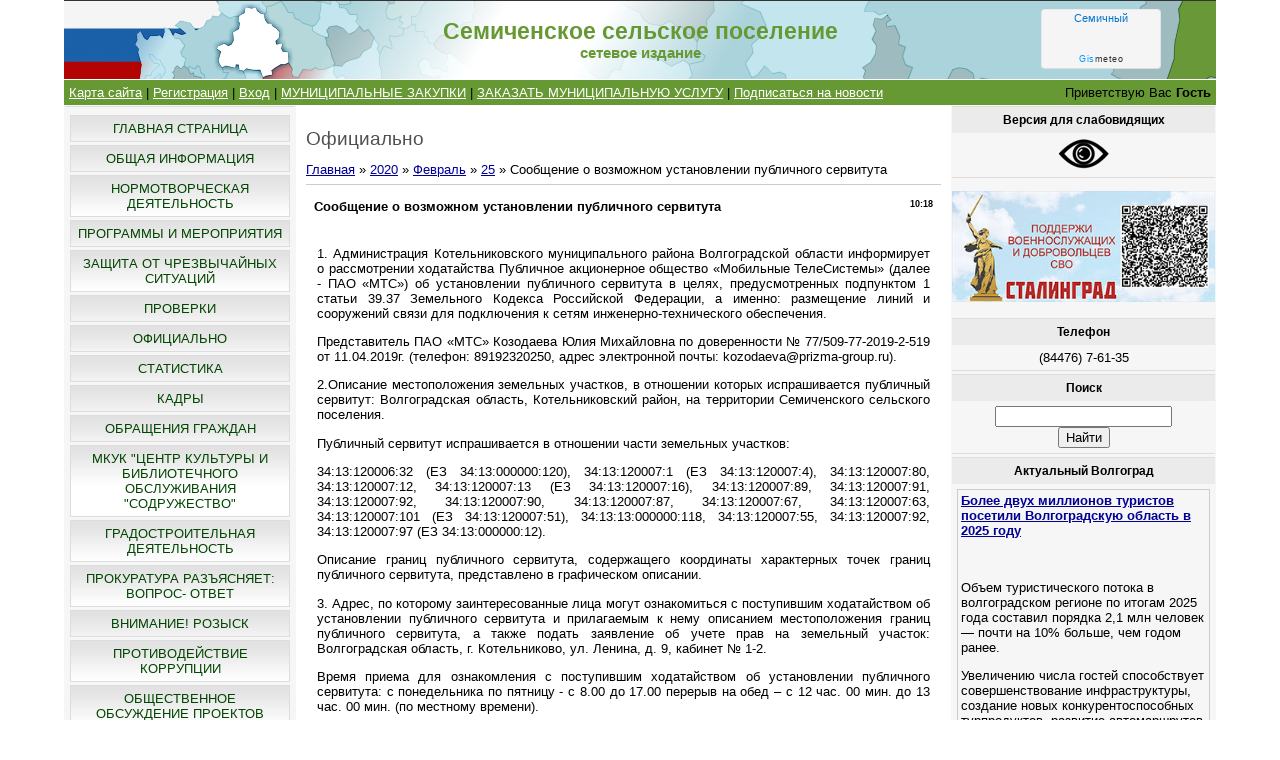

--- FILE ---
content_type: text/html; charset=UTF-8
request_url: https://semichenskoe-sp.ru/blog/soobshhenie_o_vozmozhnom_ustanovlenii_publichnogo_servituta/2020-02-25-135
body_size: 12353
content:
<!DOCTYPE html>
<html>
<head>
<meta http-equiv="content-type" content="text/html; charset=UTF-8">
<meta http-equiv="X-UA-Compatible" content="IE=edge" />
<title>Сообщение о возможном установлении публичного сервитута - 25 Февраля 2020 - Официально - Семиченское сельское поселение</title>

<link type="text/css" rel="StyleSheet" href="/_st/my.css" />
<meta name="viewport" content="width=device-width, initial-scale=1" />
<script src="https://lidrekon.ru/slep/js/jquery.js"></script>
<script src="https://lidrekon.ru/slep/js/uhpv-full.min.js"></script>

	<link rel="stylesheet" href="/.s/src/base.min.css?v=221108" />
	<link rel="stylesheet" href="/.s/src/layer7.min.css?v=221108" />

	<script src="/.s/src/jquery-3.6.0.min.js"></script>
	
	<script src="/.s/src/uwnd.min.js?v=221108"></script>
	<script src="//s727.ucoz.net/cgi/uutils.fcg?a=uSD&ca=2&ug=999&isp=1&r=0.376006073575304"></script>
	<link rel="stylesheet" href="/.s/src/ulightbox/ulightbox.min.css" />
	<link rel="stylesheet" href="/.s/src/social.css" />
	<script src="/.s/src/ulightbox/ulightbox.min.js"></script>
	<script>
/* --- UCOZ-JS-DATA --- */
window.uCoz = {"country":"US","layerType":7,"site":{"domain":"semichenskoe-sp.ru","host":"semichenskoe-sp.ucoz.com","id":"dsemichenskoe-sp"},"ssid":"475156476372225006700","language":"ru","sign":{"7287":"Перейти на страницу с фотографией.","7251":"Запрошенный контент не может быть загружен. Пожалуйста, попробуйте позже.","7252":"Предыдущий","7254":"Изменить размер","5255":"Помощник","7253":"Начать слайд-шоу","5458":"Следующий","3125":"Закрыть"},"uLightboxType":1,"module":"blog"};
/* --- UCOZ-JS-CODE --- */

		function eRateEntry(select, id, a = 65, mod = 'blog', mark = +select.value, path = '', ajax, soc) {
			if (mod == 'shop') { path = `/${ id }/edit`; ajax = 2; }
			( !!select ? confirm(select.selectedOptions[0].textContent.trim() + '?') : true )
			&& _uPostForm('', { type:'POST', url:'/' + mod + path, data:{ a, id, mark, mod, ajax, ...soc } });
		}
 function uSocialLogin(t) {
			var params = {"ok":{"height":390,"width":710},"facebook":{"height":520,"width":950},"google":{"width":700,"height":600},"vkontakte":{"width":790,"height":400},"yandex":{"width":870,"height":515}};
			var ref = escape(location.protocol + '//' + ('semichenskoe-sp.ru' || location.hostname) + location.pathname + ((location.hash ? ( location.search ? location.search + '&' : '?' ) + 'rnd=' + Date.now() + location.hash : ( location.search || '' ))));
			window.open('/'+t+'?ref='+ref,'conwin','width='+params[t].width+',height='+params[t].height+',status=1,resizable=1,left='+parseInt((screen.availWidth/2)-(params[t].width/2))+',top='+parseInt((screen.availHeight/2)-(params[t].height/2)-20)+'screenX='+parseInt((screen.availWidth/2)-(params[t].width/2))+',screenY='+parseInt((screen.availHeight/2)-(params[t].height/2)-20));
			return false;
		}
		function TelegramAuth(user){
			user['a'] = 9; user['m'] = 'telegram';
			_uPostForm('', {type: 'POST', url: '/index/sub', data: user});
		}
function loginPopupForm(params = {}) { new _uWnd('LF', ' ', -250, -100, { closeonesc:1, resize:1 }, { url:'/index/40' + (params.urlParams ? '?'+params.urlParams : '') }) }
/* --- UCOZ-JS-END --- */
</script>

	<style>.UhideBlock{display:none; }</style>
	<script type="text/javascript">new Image().src = "//counter.yadro.ru/hit;noadsru?r"+escape(document.referrer)+(screen&&";s"+screen.width+"*"+screen.height+"*"+(screen.colorDepth||screen.pixelDepth))+";u"+escape(document.URL)+";"+Date.now();</script>
</head>

<body>
<div id="utbr8214" rel="s727"></div>
<div id="contanier"><div id="contentBlock">
  <!--U1AHEADER1Z--><div id="logoBlock"><!-- <logo> -->
 <table cellspacing="0" cellpadding="0" style="padding:0px 0px 0px 0px;background: url(/headerr.png) no-repeat center;background-size:cover;" width="100%" height="79px" >
<tr>
 <td width="20%">&nbsp;</td>
<td width="60%">
<h1 style="font-size: 17pt; color:#669933; text-align:center;">
<strong>Семиченское сельское поселение</strong>
</h1>
<h1 style="font-size: 11pt; color:#669933; text-align:center;">
<strong>сетевое издание</strong>
</h1>
</td>
 
 <td width="20%"><div align="center"><!--noindex-->
 <!-- Gismeteo Informer (begin) -->
<div id="GMI_120x60-1_ru" class="gm-info">
 <div style="position:relative;width:120px;height:60px;border:solid 1px;background:#F5F5F5;border-color:#EAEAEA #E4E4E4 #DDDDDD #E6E6E6;border-radius:4px;-webkit-box-sizing:border-box;-moz-box-sizing:border-box;box-sizing:border-box;">
 <a rel="nofollow" style="font:11px/13px Arial,Verdana,sans-serif;text-align:center;text-overflow:ellipsis;text-decoration:none;display:block;overflow:hidden;margin:2px 3px;color:#0678CD;" href="https://gismeteo.ru/weather-semichny-135995/">Семичный</a>
 <a rel="nofollow" style="font:9px/11px Tahoma,Arial,sans-serif;letter-spacing:0.5px;text-align:center;text-decoration:none;position:absolute;bottom:3px;left:0;width:100%;color:#333;" href="https://gismeteo.ru"><span style="color:#0099FF;">Gis</span>meteo</a>
 </div>
</div>
<script type="text/javascript">
(function() {
 var
 d = this.document,
 o = this.navigator.userAgent.match(/MSIE (6|7|8)/) ? true : false,
 s = d.createElement('script');
 
 s.src = 'https://www.gismeteo.ru/informers/simple/install/';
 s.type = 'text/javascript';
 s[(o ? 'defer' : 'async')] = true;
 s[(o ? 'onreadystatechange' : 'onload')] = function() {
 try {new GmI({
 slug : '8ec1e091784b858db714d41ffbe1ee8f',
 type : '120x60-1',
 city : '135995',
 lang : 'ru'
 })} catch (e) {}
 }
 
 d.body.appendChild(s);
})();
</script>
<!-- Gismeteo Informer (finish) -->
 <!--/noindex--></div></td>
 
</tr></table>
 <!-- </logo> -->
</div>

<table width="100%" height="1px" cellpadding="0" cellspacing="0" style="padding:0px 0px 0px 0px:" ><tr><td>
</td></tr></table>

<div id="navBar">
 <div id="linkBar"><a href="/index/karta_sajta/0-18"><!--<s5176>-->Карта сайта<!--</s>--></a> | <a href="/register"><!--<s3089>-->Регистрация<!--</s>--></a>  | <a href="javascript:;" rel="nofollow" onclick="loginPopupForm(); return false;"><!--<s3087>-->Вход<!--</s>--></a>
 | <a href="/publ/municipalnyj_zakaz/2"><!--<s>-->МУНИЦИПАЛЬНЫЕ ЗАКУПКИ<!--</s>--></a> | <a href="/index/zakaz_municipalnoj_uslugi/0-16"><!--<s>-->ЗАКАЗАТЬ МУНИЦИПАЛЬНУЮ УСЛУГУ<!--</s>--></a> | <a href="https://semichenskoe-sp.ru/blog/rss/">Подписаться на новости</a></div>
 <div id="loginBar"><!--<s5212>-->Приветствую Вас<!--</s>--> <b>Гость</b></div>
 <div style="clear:both;"></div>
 </div><!--/U1AHEADER1Z-->

 <!-- <middle> -->
 <table class="bigTable">
 <tr>
 <td class="subColumn">
  <!-- <sblock_menu> -->

 <table class="boxTable"><tr><td class="boxContent"><!-- <bc> --><div id="uMenuDiv1" class="uMenuV" style="position:relative;"><ul class="uMenuRoot">
<li><div class="umn-tl"><div class="umn-tr"><div class="umn-tc"></div></div></div><div class="umn-ml"><div class="umn-mr"><div class="umn-mc"><div class="uMenuItem"><a href="/"><span>Главная страница</span></a></div></div></div></div><div class="umn-bl"><div class="umn-br"><div class="umn-bc"><div class="umn-footer"></div></div></div></div></li>
<li><div class="umn-tl"><div class="umn-tr"><div class="umn-tc"></div></div></div><div class="umn-ml"><div class="umn-mr"><div class="umn-mc"><div class="uMenuItem"><a href="/load/obshhaja_informacija/7"><span>Общая информация</span></a></div></div></div></div><div class="umn-bl"><div class="umn-br"><div class="umn-bc"><div class="umn-footer"></div></div></div></div></li>
<li><div class="umn-tl"><div class="umn-tr"><div class="umn-tc"></div></div></div><div class="umn-ml"><div class="umn-mr"><div class="umn-mc"><div class="uMenuItem"><a href="/publ"><span>Нормотворческая деятельность</span></a></div></div></div></div><div class="umn-bl"><div class="umn-br"><div class="umn-bc"><div class="umn-footer"></div></div></div></div></li>
<li><div class="umn-tl"><div class="umn-tr"><div class="umn-tc"></div></div></div><div class="umn-ml"><div class="umn-mr"><div class="umn-mc"><div class="uMenuItem"><a href="/load/meroprijatija/17"><span>Программы и Мероприятия</span></a></div></div></div></div><div class="umn-bl"><div class="umn-br"><div class="umn-bc"><div class="umn-footer"></div></div></div></div></li>
<li><div class="umn-tl"><div class="umn-tr"><div class="umn-tc"></div></div></div><div class="umn-ml"><div class="umn-mr"><div class="umn-mc"><div class="uMenuItem"><a href="/load/zashhita_ot_chrezvychajnykh_situacij/4"><span>Защита от Чрезвычайных Ситуаций</span></a></div></div></div></div><div class="umn-bl"><div class="umn-br"><div class="umn-bc"><div class="umn-footer"></div></div></div></div></li>
<li><div class="umn-tl"><div class="umn-tr"><div class="umn-tc"></div></div></div><div class="umn-ml"><div class="umn-mr"><div class="umn-mc"><div class="uMenuItem"><a href="/load/proverki/1"><span>Проверки</span></a></div></div></div></div><div class="umn-bl"><div class="umn-br"><div class="umn-bc"><div class="umn-footer"></div></div></div></div></li>
<li><div class="umn-tl"><div class="umn-tr"><div class="umn-tc"></div></div></div><div class="umn-ml"><div class="umn-mr"><div class="umn-mc"><div class="uMenuItem"><a href="/blog"><span>Официально</span></a></div></div></div></div><div class="umn-bl"><div class="umn-br"><div class="umn-bc"><div class="umn-footer"></div></div></div></div></li>
<li><div class="umn-tl"><div class="umn-tr"><div class="umn-tc"></div></div></div><div class="umn-ml"><div class="umn-mr"><div class="umn-mc"><div class="uMenuItem"><a href="/load/statistika/11"><span>Статистика</span></a></div></div></div></div><div class="umn-bl"><div class="umn-br"><div class="umn-bc"><div class="umn-footer"></div></div></div></div></li>
<li><div class="umn-tl"><div class="umn-tr"><div class="umn-tc"></div></div></div><div class="umn-ml"><div class="umn-mr"><div class="umn-mc"><div class="uMenuItem"><a href="/load/kadry/25"><span>Кадры</span></a></div></div></div></div><div class="umn-bl"><div class="umn-br"><div class="umn-bc"><div class="umn-footer"></div></div></div></div></li>
<li><div class="umn-tl"><div class="umn-tr"><div class="umn-tc"></div></div></div><div class="umn-ml"><div class="umn-mr"><div class="umn-mc"><div class="uMenuItem"><a href="/index/obrashhenija_grazhdan/0-9"><span>Обращения граждан</span></a></div></div></div></div><div class="umn-bl"><div class="umn-br"><div class="umn-bc"><div class="umn-footer"></div></div></div></div></li>
<li><div class="umn-tl"><div class="umn-tr"><div class="umn-tc"></div></div></div><div class="umn-ml"><div class="umn-mr"><div class="umn-mc"><div class="uMenuItem"><a href="/load/mkuk_quot_ck_i_bo_quot_sodruzhestvo_quot/14"><span>МКУК "Центр культуры и библиотечного обслуживания "Содружество"</span></a></div></div></div></div><div class="umn-bl"><div class="umn-br"><div class="umn-bc"><div class="umn-footer"></div></div></div></div></li>
<li><div class="umn-tl"><div class="umn-tr"><div class="umn-tc"></div></div></div><div class="umn-ml"><div class="umn-mr"><div class="umn-mc"><div class="uMenuItem"><a href="/load/zemlepolzovanie/20"><span>Градостроительная деятельность</span></a></div></div></div></div><div class="umn-bl"><div class="umn-br"><div class="umn-bc"><div class="umn-footer"></div></div></div></div></li>
<li><div class="umn-tl"><div class="umn-tr"><div class="umn-tc"></div></div></div><div class="umn-ml"><div class="umn-mr"><div class="umn-mc"><div class="uMenuItem"><a href="/load/prokuratura_razjasnjaet_vopros_otvet/22"><span>Прокуратура разъясняет: вопрос- ответ</span></a></div></div></div></div><div class="umn-bl"><div class="umn-br"><div class="umn-bc"><div class="umn-footer"></div></div></div></div></li>
<li><div class="umn-tl"><div class="umn-tr"><div class="umn-tc"></div></div></div><div class="umn-ml"><div class="umn-mr"><div class="umn-mc"><div class="uMenuItem"><a href="/load/vnimanie_rozysk/23"><span>Внимание! Розыск</span></a></div></div></div></div><div class="umn-bl"><div class="umn-br"><div class="umn-bc"><div class="umn-footer"></div></div></div></div></li>
<li><div class="umn-tl"><div class="umn-tr"><div class="umn-tc"></div></div></div><div class="umn-ml"><div class="umn-mr"><div class="umn-mc"><div class="uMenuItem"><a href="/load/protivodejstvie_korrupcii/29"><span>Противодействие коррупции</span></a></div></div></div></div><div class="umn-bl"><div class="umn-br"><div class="umn-bc"><div class="umn-footer"></div></div></div></div></li>
<li><div class="umn-tl"><div class="umn-tr"><div class="umn-tc"></div></div></div><div class="umn-ml"><div class="umn-mr"><div class="umn-mc"><div class="uMenuItem"><a href="/publ/proekty_npa/obshhestvennoe-obsuzhdenie-proektov-dokumentov/14"><span>Общественное обсуждение проектов документов</span></a></div></div></div></div><div class="umn-bl"><div class="umn-br"><div class="umn-bc"><div class="umn-footer"></div></div></div></div></li>
<li><div class="umn-tl"><div class="umn-tr"><div class="umn-tc"></div></div></div><div class="umn-ml"><div class="umn-mr"><div class="umn-mc"><div class="uMenuItem"><a href="/load/predprinimatelstvo/48"><span>Малое и среднее предпринимательство</span></a></div></div></div></div><div class="umn-bl"><div class="umn-br"><div class="umn-bc"><div class="umn-footer"></div></div></div></div></li>
<li><div class="umn-tl"><div class="umn-tr"><div class="umn-tc"></div></div></div><div class="umn-ml"><div class="umn-mr"><div class="umn-mc"><div class="uMenuItem"><a href="/load/gosudarstvennaja_nacionalnaja_politika/61"><span>Государственная национальная политика</span></a></div></div></div></div><div class="umn-bl"><div class="umn-br"><div class="umn-bc"><div class="umn-footer"></div></div></div></div></li>
<li><div class="umn-tl"><div class="umn-tr"><div class="umn-tc"></div></div></div><div class="umn-ml"><div class="umn-mr"><div class="umn-mc"><div class="uMenuItem"><a href="/load/tko/63"><span>Твердые коммунальные отходы</span></a></div></div></div></div><div class="umn-bl"><div class="umn-br"><div class="umn-bc"><div class="umn-footer"></div></div></div></div></li>
<li><div class="umn-tl"><div class="umn-tr"><div class="umn-tc"></div></div></div><div class="umn-ml"><div class="umn-mr"><div class="umn-mc"><div class="uMenuItem"><a href="/load/istorija_poselenija/65"><span>История поселения</span></a></div></div></div></div><div class="umn-bl"><div class="umn-br"><div class="umn-bc"><div class="umn-footer"></div></div></div></div></li>
<li><div class="umn-tl"><div class="umn-tr"><div class="umn-tc"></div></div></div><div class="umn-ml"><div class="umn-mr"><div class="umn-mc"><div class="uMenuItem"><a href="/index/municipalnyj-kontrol/0-19"><span>Муниципальный контроль</span></a></div></div></div></div><div class="umn-bl"><div class="umn-br"><div class="umn-bc"><div class="umn-footer"></div></div></div></div></li>
<li><div class="umn-tl"><div class="umn-tr"><div class="umn-tc"></div></div></div><div class="umn-ml"><div class="umn-mr"><div class="umn-mc"><div class="uMenuItem"><a href="/index/karta-sajta/0-18"><span>КАРТА САЙТА</span></a></div></div></div></div><div class="umn-bl"><div class="umn-br"><div class="umn-bc"><div class="umn-footer"></div></div></div></div></li></ul></div><script>$(function(){_uBuildMenu('#uMenuDiv1',0,document.location.href+'/','uMenuItemA','uMenuArrow',2500);})</script><!-- </bc> --></td></tr></table>
  
<!-- </sblock_menu> -->
<!--U1CLEFTER1Z--><!-- <block1> -->

<!-- </block1> -->

<!-- <block3.1> -->
<table class="boxTable"><tr><th><h2><!-- <bt> --><!--<s5204>-->ФОТО<!--</s>--><!-- </bt> --></h2></th></tr><tr><td class="boxContent"><!-- <bc> --><!--<s1546>-->
<center><div align="center"><a href="https://semichenskoe-sp.ru/photo/meroprijatija/quot_venok_druzhby_quot/img_3065/4-0-20"><img style="margin:0;padding:0;border:0;" src="//semichenskoe-sp.ru/_ph/4/1/35640961.jpg" /></a></div><div align="center" style="padding-top:3px;font:7pt">[<a href="https://semichenskoe-sp.ru/photo/meroprijatija/quot_venok_druzhby_quot/4">"Венок дружбы"</a>]</div>
</center>
<!--</s>--><!-- </bc> --></td></tr></table>
<!-- </block3.1> -->

<!-- <block3.2> -->
<table class="boxTable"><tr><th><h2><!-- <bt> --><!--<s5204>-->ВИДЕО<!--</s>--><!-- </bt> --></h2></th></tr><tr><td class="boxContent"><!-- <bc> --><!--<s1546>-->
<center><link type="text/css" rel="StyleSheet" href="/.s/src/video.css" /><div class="uv-wrapper"> <div class="uv-video-preview" style="width:210px;height:160px; 		background-image:url('https://i.ytimg.com/vi/usAV2qx-KOY/hqdefault.jpg')">  <a href="/video/vip/1/myvideo/vosprepjatstvovanie_zakonnoj_predprinimatelskoj_dejatelnosti" class="uv-video-preview-link"></a>   </div> <div class="uv-video-description" style="max-width:210px"> <h3 class="uv-video-title"> <a href="/video/vip/1/myvideo/vosprepjatstvovanie_zakonnoj_predprinimatelskoj_dejatelnosti">Воспрепятствование законной предпринимательской деятельности</a> </h3> <ul class="uv-video-details"> <li class="uv-video-views"> <span class="uv-video-label"> Просмотры:  </span>  </li> <li class="uv-video-comm"> <span class="uv-video-label"> Всего комментариев:  </span> 0 </li> <li class="uv-video-rate"> <span class="uv-video-label"> Рейтинг:  </span> 0.0 </li> </ul> </div> </div>
</center>
<!--</s>--><!-- </bc> --></td></tr></table>
<!-- </block3.2> -->

<!-- <block9.1> -->
<table class="boxTable"><tr><th><h2><!-- <bt> --><!--<s5207>-->Ссылки<!--</s>--><!-- </bt> --></h2></th></tr><tr><td class="boxContent"><!-- <bc> -->

<br />

<p align="center"><!--noindex--><a href="https://34.gorodsreda.ru/?utm_source=cur34" target="_blank" rel="noopener nofollow"><img src="/img/blagoustrojstvo.jpg" border="0" alt="Делаем город КОМФОРТНЕЕ" title="Делаем город КОМФОРТНЕЕ" width="200"></a><!--/noindex--></p>
<hr />

<p align="center"><a href="/Oficialno/2023/reestr.html" target="_blank">Реестр объектов контроля Семиченского сельского поселения</a></p>
<hr />

<p align="center"><!--noindex--><a href="https://мсп.рф/services/real-estate/" target="_blank" rel="noopener nofollow"><img src="/img/banner.png" border="0" alt="МСП.РФ - Имущество для бизнеса" title="МСП.РФ - Имущество для бизнеса" width="200"></a><!--/noindex--></p>
<hr />

<p align="center"><!--noindex--><a href="https://knd.gosuslugi.ru" target="_blank" rel="noopener nofollow"><img src="/img/Banner_dosudeb_283.jpg" border="0" alt="Жалоба на решение контрольного (надзорного) органа ведомств РФ. Подать жалобу физическому, юридическому лицу и ИП во всех регионах России" title="Жалоба на решение контрольного (надзорного) органа ведомств РФ. Подать жалобу физическому, юридическому лицу и ИП во всех регионах России" width="200"></a><!--/noindex--></p>
<hr />

<p align="center"><!--noindex--><a href="https://www.strana2020.ru" target="_blank" rel="nofollow"><img src="/img/perepis_banner.jpg" border="0" alt="Всероссийская перепись населения" title="Всероссийская перепись населения" width="200"></a><!--/noindex--></p>
<hr />
<p align="center"><!--noindex--><a href="https://rssm.volgau.com" target="_blank" rel="nofollow"><img src="/img/proselo.png" border="0" alt="Молодежный информационно-консультационный портал Волгоградской области #PROСЕЛО" title="Молодежный информационно-консультационный портал Волгоградской области #PROСЕЛО" width="200"></a><!--/noindex--></p>
<hr />
<p align="center"><!--noindex--><a href="http://pravo.gov.ru" target="_blank" rel="nofollow"><img src="http://pravo.gov.ru/static/banners/3.png" border="0" alt="Официальный интернет-портал правовой информации" title="Официальный интернет-портал правовой информации" width="200"></a><!--/noindex--></p>
<hr />
<p align="center"><!--noindex--><a href="https://www.gosuslugi.ru" target="_blank" rel="nofollow"><img alt="Единый портал государственных и муниципальных услуг (ЕПГУ) — портал Госуслуг" title="Единый портал государственных и муниципальных услуг (ЕПГУ) — портал Госуслуг" src="/img/epgu.png" border="0" width="200"></a><!--/noindex--></p>
<hr />
<p align="center"><!--noindex--><a href="https://sfr.gov.ru/branches/volgograd/" target="_blank" rel="noopener nofollow"><img src="/img/sfr.png" border="0" alt="Социальный фонд России: Отделение по Волгоградской области" title="Социальный фонд России: Отделение по Волгоградской области" width="200"></a><!--/noindex--></p>
<hr />
<p align="center"><!--noindex--><a href="http://www.mnr.gov.ru/open_ministry/hotline/" target="_blank" rel="nofollow"><img src="/img/tko.png" border="0" alt="Горячая линия для населения по вопросам реализации реформы ТКО" title="Горячая линия для населения по вопросам реализации реформы ТКО" width="200"></a><!--/noindex--></p>


<hr />
<p align="center"><!--noindex--><a href="https://vomac.volgograd.ru/" target="_blank" rel="nofollow"><img src="/img/ck.png" border="0" alt="Центр компетенций АПК Волгоградской области" title="Центр компетенций АПК Волгоградской области" width="200"></a><!--/noindex--></p>
 
<hr />
<p align="center"><!--noindex--><a href="https://corpmsp.ru/" target="_blank" rel="nofollow"><img src="/img/banner_korp.msp.jpg" border="0" alt=" Акционерное общество «Федеральная корпорация по развитию малого и среднего предпринимательства» (Корпорация МСП)" title=" Акционерное общество «Федеральная корпорация по развитию малого и среднего предпринимательства» (Корпорация МСП)" width="200"></a><!--/noindex--></p>

<hr />
<p align="center"><!--noindex--><a href="https://smbn.ru/msp.htm" target="_blank" rel="nofollow"><img src="/img/portal-bisnes-navigator-msp.jpg" border="0" alt="ПОРТАЛ БИЗНЕС-НАВИГАТОРА МСП - ОФИЦИАЛЬНЫЙ БЕСПЛАТНЫЙ РЕСУРС ДЛЯ РАЗВИТИЯ МАЛОГО И СРЕДНЕГО БИЗНЕСА" title="ПОРТАЛ БИЗНЕС-НАВИГАТОРА МСП - ОФИЦИАЛЬНЫЙ БЕСПЛАТНЫЙ РЕСУРС ДЛЯ РАЗВИТИЯ МАЛОГО И СРЕДНЕГО БИЗНЕСА" width="200"></a><!--/noindex--></p>



<!-- </bc> --></td></tr></table>
<!-- </block9.1> -->

<!-- <block2> -->

<!-- </block2> -->

<!-- <block3> -->

<table class="boxTable"><tr><th><h2><!-- <bt> --><!--<s5207>-->Наш опрос<!--</s>--><!-- </bt> --></h2></th></tr><tr><td class="boxContent"><!-- <bc> --><script>function pollnow529(){document.getElementById('PlBtn529').disabled=true;_uPostForm('pollform529',{url:'/poll/',type:'POST'});}function polll529(id,i){_uPostForm('',{url:'/poll/'+id+'-1-'+i+'-529',type:'GET'});}</script><div id="pollBlock529"><form id="pollform529" onsubmit="pollnow529();return false;">
			<div class="pollBlock">
				<div class="pollQue"><b>Поддерживаете ли Вы идею укрупнения сельских поселений?</b></div>
				<div class="pollAns"><div class="answer"><input id="a5291" type="radio" name="answer" value="1" style="vertical-align:middle;" /> <label style="vertical-align:middle;display:inline;" for="a5291">Да</label></div>
<div class="answer"><input id="a5292" type="radio" name="answer" value="2" style="vertical-align:middle;" /> <label style="vertical-align:middle;display:inline;" for="a5292">Нет</label></div>
<div class="answer"><input id="a5293" type="radio" name="answer" value="3" style="vertical-align:middle;" /> <label style="vertical-align:middle;display:inline;" for="a5293">Все равно</label></div>

					<div id="pollSbm529" class="pollButton"><input class="pollBut" id="PlBtn529" type="submit" value="Ответить" /></div>
					<input type="hidden" name="ssid" value="475156476372225006700" />
					<input type="hidden" name="id"   value="3" />
					<input type="hidden" name="a"    value="1" />
					<input type="hidden" name="ajax" value="529" /></div>
				<div class="pollLnk"> <a href="javascript:;" rel="nofollow" onclick="new _uWnd('PollR','Результаты опроса',660,200,{closeonesc:1,maxh:400},{url:'/poll/3'});return false;">Результаты</a> | <a href="javascript:;" rel="nofollow" onclick="new _uWnd('PollA','Архив опросов',660,250,{closeonesc:1,maxh:400,max:1,min:1},{url:'/poll/0-2'});return false;">Архив опросов</a> </div>
				<div class="pollTot">Всего ответов: <b>75</b></div>
			</div></form></div><!-- </bc> --></td></tr></table>

<!-- </block3> -->

<!-- <block4> -->

<table class="boxTable"><tr><th><h2><!-- <bt> --><!--<s5195>-->Статистика<!--</s>--><!-- </bt> --></h2></th></tr><tr><td class="boxContent"><div align="center"><!-- <bc> --><hr /><div class="tOnline" id="onl1">Онлайн всего: <b>7</b></div> <div class="gOnline" id="onl2">Гостей: <b>7</b></div> <div class="uOnline" id="onl3">Пользователей: <b>0</b></div><!-- </bc> --></div></td></tr></table>

<!-- </block4> -->

<!-- <block5> -->
<table class="boxTable"><tr><th><h2><!-- <bt> --><!--<s5207>-->Спутник/Аналитика<!--</s>--><!-- </bt> --></h2></th></tr><tr><td class="boxContent"><!-- <bc> -->

<p align="center"><span id="sputnik-informer"></span></p>

<!-- </bc> --></td></tr></table>
<!-- </block5> -->

<!-- <block5.1> -->

<!-- </block5.1> --> <!--/U1CLEFTER1Z-->
 </td>
 <td class="centerColumn">
 <div id="textBlock">
 <h1>Официально</h1>
 <!-- <body> --><a href="/blog/"><!--<s5176>-->Главная<!--</s>--></a> &raquo; <a class="dateBar breadcrumb-item" href="/blog/2020-00">2020</a> <span class="breadcrumb-sep">&raquo;</span> <a class="dateBar breadcrumb-item" href="/blog/2020-02">Февраль</a> <span class="breadcrumb-sep">&raquo;</span> <a class="dateBar breadcrumb-item" href="/blog/2020-02-25">25</a> &raquo; Сообщение о возможном установлении публичного сервитута
<hr />

<table border="0" width="100%" cellspacing="1" cellpadding="2" class="eBlock">
<tr><td width="90%"><div class="eTitle"><div style="float:right;font-size:9px;">10:18 </div>Сообщение о возможном установлении публичного сервитута</div></td></tr>
<tr><td class="eMessage"><p>1. Администрация Котельниковского муниципального района Волгоградской области информирует о рассмотрении ходатайства Публичное акционерное общество &laquo;Мобильные ТелеСистемы&raquo; (далее - ПАО &laquo;МТС&raquo;) об установлении публичного сервитута в целях, предусмотренных подпунктом 1 статьи 39.37 Земельного Кодекса Российской Федерации, а именно: размещение линий и сооружений связи для подключения к сетям инженерно-технического обеспечения.</p>

<p>Представитель ПАО &laquo;МТС&raquo; Козодаева Юлия Михайловна по доверенности № 77/509-77-2019-2-519 от 11.04.2019г. (телефон: 89192320250, адрес электронной почты: kozodaeva@prizma-group.ru).</p>

<p>2.Описание местоположения земельных участков, в отношении которых испрашивается публичный сервитут: Волгоградская область, Котельниковский район, на территории Семиченского сельского поселения.</p>

<p>Публичный сервитут испрашивается в отношении части земельных участков:</p>

<p>34:13:120006:32 (ЕЗ 34:13:000000:120), 34:13:120007:1 (ЕЗ 34:13:120007:4), 34:13:120007:80, 34:13:120007:12, 34:13:120007:13 (ЕЗ 34:13:120007:16), 34:13:120007:89, 34:13:120007:91, 34:13:120007:92, 34:13:120007:90, 34:13:120007:87, 34:13:120007:67, 34:13:120007:63, 34:13:120007:101 (ЕЗ 34:13:120007:51), 34:13:13:000000:118, 34:13:120007:55, 34:13:120007:92, 34:13:120007:97 (ЕЗ 34:13:000000:12).</p>

<p>Описание границ публичного сервитута, содержащего координаты характерных точек границ публичного сервитута, представлено в графическом описании.</p>

<p>3. Адрес, по которому заинтересованные лица могут ознакомиться с поступившим ходатайством об установлении публичного сервитута и прилагаемым к нему описанием местоположения границ публичного сервитута, а также подать заявление об учете прав на земельный участок: Волгоградская область, г. Котельниково, ул. Ленина, д. 9, кабинет № 1-2.</p>

<p>Время приема для ознакомления с поступившим ходатайством об установлении публичного сервитута: c понедельника по пятницу - с 8.00 до 17.00 перерыв на обед &ndash; с 12 час. 00 мин. до 13 час. 00 мин. (по местному времени).</p>

<p>Срок подачи заявлений об учете прав на земельные участки - в течение тридцати дней со дня опубликования сообщения о поступившем ходатайстве об установлении публичного сервитута.</p>

<p>4. Данное сообщение о поступившем ходатайстве об установлении публичного сервитута размещено на официальном сайте администрации Котельниковского муниципального района Волгоградской области в информационно-телекоммуникационной сети &laquo;Интернет&raquo; (<a href="http://www.kotelnikovo-region.ru/">http://www.kotelnikovo-region.ru</a>), на официальном сайте Семиченского сельского поселения Котельниковского муниципального района Волгоградской области (<a href="http://semichenskoe-sp.ru/">http://semichenskoe-sp.ru/</a>), в газете &laquo;Искра&raquo;, на информационном щите администрации Семиченского сельского поселения.</p> </td></tr>
<tr><td class="eDetails">
<div style="float:right">
		<style type="text/css">
			.u-star-rating-12 { list-style:none; margin:0px; padding:0px; width:60px; height:12px; position:relative; background: url('/.s/img/stars/3/12.png') top left repeat-x }
			.u-star-rating-12 li{ padding:0px; margin:0px; float:left }
			.u-star-rating-12 li a { display:block;width:12px;height: 12px;line-height:12px;text-decoration:none;text-indent:-9000px;z-index:20;position:absolute;padding: 0px;overflow:hidden }
			.u-star-rating-12 li a:hover { background: url('/.s/img/stars/3/12.png') left center;z-index:2;left:0px;border:none }
			.u-star-rating-12 a.u-one-star { left:0px }
			.u-star-rating-12 a.u-one-star:hover { width:12px }
			.u-star-rating-12 a.u-two-stars { left:12px }
			.u-star-rating-12 a.u-two-stars:hover { width:24px }
			.u-star-rating-12 a.u-three-stars { left:24px }
			.u-star-rating-12 a.u-three-stars:hover { width:36px }
			.u-star-rating-12 a.u-four-stars { left:36px }
			.u-star-rating-12 a.u-four-stars:hover { width:48px }
			.u-star-rating-12 a.u-five-stars { left:48px }
			.u-star-rating-12 a.u-five-stars:hover { width:60px }
			.u-star-rating-12 li.u-current-rating { top:0 !important; left:0 !important;margin:0 !important;padding:0 !important;outline:none;background: url('/.s/img/stars/3/12.png') left bottom;position: absolute;height:12px !important;line-height:12px !important;display:block;text-indent:-9000px;z-index:1 }
		</style><script>
			var usrarids = {};
			function ustarrating(id, mark) {
				if (!usrarids[id]) {
					usrarids[id] = 1;
					$(".u-star-li-"+id).hide();
					_uPostForm('', { type:'POST', url:`/blog`, data:{ a:65, id, mark, mod:'blog', ajax:'2' } })
				}
			}
		</script><ul id="uStarRating135" class="uStarRating135 u-star-rating-12" title="Рейтинг: 0.0/0">
			<li id="uCurStarRating135" class="u-current-rating uCurStarRating135" style="width:0%;"></li><li class="u-star-li-135"><a href="javascript:;" onclick="ustarrating('135', 1)" class="u-one-star">1</a></li>
				<li class="u-star-li-135"><a href="javascript:;" onclick="ustarrating('135', 2)" class="u-two-stars">2</a></li>
				<li class="u-star-li-135"><a href="javascript:;" onclick="ustarrating('135', 3)" class="u-three-stars">3</a></li>
				<li class="u-star-li-135"><a href="javascript:;" onclick="ustarrating('135', 4)" class="u-four-stars">4</a></li>
				<li class="u-star-li-135"><a href="javascript:;" onclick="ustarrating('135', 5)" class="u-five-stars">5</a></li></ul></div>

<!--<s3177>-->Просмотров<!--</s>-->: 775 |
<!--<s3178>-->Добавил<!--</s>-->: <a href="javascript:;" rel="nofollow" onclick="window.open('/index/8-3', 'up3', 'scrollbars=1,top=0,left=0,resizable=1,width=700,height=375'); return false;">admin</a>

| <!--<s3119>-->Рейтинг<!--</s>-->: <span id="entRating135">0.0</span>/<span id="entRated135">0</span></td></tr>
</table>

<!--         <script type="text/javascript">
       (function(d, t, p) {
           var j = d.createElement(t); j.async = true; j.type = "text/javascript";
           j.src = ("https:" == p ? "https:" : "http:") + "//stat.sputnik.ru/cnt.js";
           var s = d.getElementsByTagName(t)[0]; s.parentNode.insertBefore(j, s);
       })(document, "script", document.location.protocol);
    </script>
</body> -->
 </div>
 </td>
 
 <td class="subColumn">
<!--U1DRIGHTER1Z--><!-- <block62> -->
<table class="boxTable"><tr><th><h2><!-- <bt> --><!--<s5441>-->Версия для слабовидящих<!--</s>--><!-- </bt> --></h2></th></tr><tr><td class="boxContent"><!-- <bc> --><div align="center"><img id="specialButton" style="cursor:pointer;" src="https://lidrekon.ru/images/special.png" alt="ВЕРСИЯ ДЛЯ СЛАБОВИДЯЩИХ" title="ВЕРСИЯ ДЛЯ СЛАБОВИДЯЩИХ" /></div><!-- </bc> --></td></tr></table>
<!-- </block62> -->

<p align="center"><!--noindex--><a href="https://www.volgograd.ru/news/426303/" target="_blank" rel="nofollow"><img alt="Волгоградский Фонд поддержки военнослужащих и добровольцев СВО" title="Волгоградский Фонд поддержки военнослужащих и добровольцев СВО" src="/img/SVO.jpg" border="0" width="100%"></a><!--/noindex--></p> 
 

<!-- <block61> -->
<table class="boxTable"><tr><th><h2><!-- <bt> --><!--<s5441>-->Телефон<!--</s>--><!-- </bt> --></h2></th></tr><tr><td class="boxContent"><!-- <bc> --><div align="center">(84476) 7-61-35</div><!-- </bc> --></td></tr></table>
<!-- </block61> -->

<!-- <block6> -->

<!-- </block6> -->

<!-- <block7> -->

<!-- </block7> -->

<!-- <block8> -->

<table class="boxTable"><tr><th><h2><!-- <bt> --><!--<s3163>-->Поиск<!--</s>--><!-- </bt> --></h2></th></tr><tr><td class="boxContent"><div align="center"><!-- <bc> -->
		<div class="searchForm">
			<form onsubmit="this.sfSbm.disabled=true" method="get" style="margin:0" action="/search/">
				<div align="center" class="schQuery">
					<input type="text" name="q" maxlength="30" size="20" class="queryField" />
				</div>
				<div align="center" class="schBtn">
					<input type="submit" class="searchSbmFl" name="sfSbm" value="Найти" />
				</div>
				<input type="hidden" name="t" value="0">
			</form>
		</div><!-- </bc> --></div></td></tr></table>

<!-- </block8> -->

<!-- <block9> -->

<!-- </block9> -->

<!-- <block91> -->

<table class="boxTable"><tr><th><h2><!-- <bt> --><!--<s5441>-->Актуальный Волгоград<!--</s>--><!-- </bt> --></h2></th></tr><tr><td class="boxContent"><!-- <bc> --><div align="center"><!--noindex--><script src="/rssi/1"></script><!--/noindex--></div><!-- </bc> --></td></tr></table>

<!-- </block91> -->

<!-- <block10> -->

<table class="boxTable"><tr><th><h2><!-- <bt> --><!--<s5347>-->Архив записей<!--</s>--><!-- </bt> --></h2></th></tr><tr><td class="boxContent"><!-- <bc> --><ul class="archUl"><li class="archLi"><a class="archLink" href="/blog/2013-12">2013 Декабрь</a></li><li class="archLi"><a class="archLink" href="/blog/2014-02">2014 Февраль</a></li><li class="archLi"><a class="archLink" href="/blog/2015-02">2015 Февраль</a></li><li class="archLi"><a class="archLink" href="/blog/2015-05">2015 Май</a></li><li class="archLi"><a class="archLink" href="/blog/2015-09">2015 Сентябрь</a></li><li class="archLi"><a class="archLink" href="/blog/2015-11">2015 Ноябрь</a></li><li class="archLi"><a class="archLink" href="/blog/2016-02">2016 Февраль</a></li><li class="archLi"><a class="archLink" href="/blog/2016-04">2016 Апрель</a></li><li class="archLi"><a class="archLink" href="/blog/2016-07">2016 Июль</a></li><li class="archLi"><a class="archLink" href="/blog/2016-09">2016 Сентябрь</a></li><li class="archLi"><a class="archLink" href="/blog/2016-11">2016 Ноябрь</a></li><li class="archLi"><a class="archLink" href="/blog/2016-12">2016 Декабрь</a></li><li class="archLi"><a class="archLink" href="/blog/2017-01">2017 Январь</a></li><li class="archLi"><a class="archLink" href="/blog/2017-03">2017 Март</a></li><li class="archLi"><a class="archLink" href="/blog/2017-04">2017 Апрель</a></li><li class="archLi"><a class="archLink" href="/blog/2017-05">2017 Май</a></li><li class="archLi"><a class="archLink" href="/blog/2017-06">2017 Июнь</a></li><li class="archLi"><a class="archLink" href="/blog/2017-08">2017 Август</a></li><li class="archLi"><a class="archLink" href="/blog/2017-10">2017 Октябрь</a></li><li class="archLi"><a class="archLink" href="/blog/2017-12">2017 Декабрь</a></li><li class="archLi"><a class="archLink" href="/blog/2018-02">2018 Февраль</a></li><li class="archLi"><a class="archLink" href="/blog/2018-03">2018 Март</a></li><li class="archLi"><a class="archLink" href="/blog/2018-04">2018 Апрель</a></li><li class="archLi"><a class="archLink" href="/blog/2018-05">2018 Май</a></li><li class="archLi"><a class="archLink" href="/blog/2018-06">2018 Июнь</a></li><li class="archLi"><a class="archLink" href="/blog/2018-07">2018 Июль</a></li><li class="archLi"><a class="archLink" href="/blog/2018-08">2018 Август</a></li><li class="archLi"><a class="archLink" href="/blog/2018-09">2018 Сентябрь</a></li><li class="archLi"><a class="archLink" href="/blog/2018-10">2018 Октябрь</a></li><li class="archLi"><a class="archLink" href="/blog/2018-11">2018 Ноябрь</a></li><li class="archLi"><a class="archLink" href="/blog/2018-12">2018 Декабрь</a></li><li class="archLi"><a class="archLink" href="/blog/2019-01">2019 Январь</a></li><li class="archLi"><a class="archLink" href="/blog/2019-02">2019 Февраль</a></li><li class="archLi"><a class="archLink" href="/blog/2019-03">2019 Март</a></li><li class="archLi"><a class="archLink" href="/blog/2019-04">2019 Апрель</a></li><li class="archLi"><a class="archLink" href="/blog/2019-05">2019 Май</a></li><li class="archLi"><a class="archLink" href="/blog/2019-06">2019 Июнь</a></li><li class="archLi"><a class="archLink" href="/blog/2019-07">2019 Июль</a></li><li class="archLi"><a class="archLink" href="/blog/2019-09">2019 Сентябрь</a></li><li class="archLi"><a class="archLink" href="/blog/2019-10">2019 Октябрь</a></li><li class="archLi"><a class="archLink" href="/blog/2019-11">2019 Ноябрь</a></li><li class="archLi"><a class="archLink" href="/blog/2019-12">2019 Декабрь</a></li><li class="archLi"><a class="archLink" href="/blog/2020-01">2020 Январь</a></li><li class="archLi"><a class="archLink" href="/blog/2020-02">2020 Февраль</a></li><li class="archLi"><a class="archLink" href="/blog/2020-03">2020 Март</a></li><li class="archLi"><a class="archLink" href="/blog/2020-04">2020 Апрель</a></li><li class="archLi"><a class="archLink" href="/blog/2020-05">2020 Май</a></li><li class="archLi"><a class="archLink" href="/blog/2020-06">2020 Июнь</a></li><li class="archLi"><a class="archLink" href="/blog/2020-07">2020 Июль</a></li><li class="archLi"><a class="archLink" href="/blog/2020-08">2020 Август</a></li><li class="archLi"><a class="archLink" href="/blog/2020-09">2020 Сентябрь</a></li><li class="archLi"><a class="archLink" href="/blog/2020-10">2020 Октябрь</a></li><li class="archLi"><a class="archLink" href="/blog/2020-11">2020 Ноябрь</a></li><li class="archLi"><a class="archLink" href="/blog/2020-12">2020 Декабрь</a></li><li class="archLi"><a class="archLink" href="/blog/2021-01">2021 Январь</a></li><li class="archLi"><a class="archLink" href="/blog/2021-02">2021 Февраль</a></li><li class="archLi"><a class="archLink" href="/blog/2021-03">2021 Март</a></li><li class="archLi"><a class="archLink" href="/blog/2021-04">2021 Апрель</a></li><li class="archLi"><a class="archLink" href="/blog/2021-05">2021 Май</a></li><li class="archLi"><a class="archLink" href="/blog/2021-06">2021 Июнь</a></li><li class="archLi"><a class="archLink" href="/blog/2021-07">2021 Июль</a></li><li class="archLi"><a class="archLink" href="/blog/2021-08">2021 Август</a></li><li class="archLi"><a class="archLink" href="/blog/2021-09">2021 Сентябрь</a></li><li class="archLi"><a class="archLink" href="/blog/2021-10">2021 Октябрь</a></li><li class="archLi"><a class="archLink" href="/blog/2021-11">2021 Ноябрь</a></li><li class="archLi"><a class="archLink" href="/blog/2021-12">2021 Декабрь</a></li><li class="archLi"><a class="archLink" href="/blog/2022-01">2022 Январь</a></li><li class="archLi"><a class="archLink" href="/blog/2022-02">2022 Февраль</a></li><li class="archLi"><a class="archLink" href="/blog/2022-03">2022 Март</a></li><li class="archLi"><a class="archLink" href="/blog/2022-04">2022 Апрель</a></li><li class="archLi"><a class="archLink" href="/blog/2022-05">2022 Май</a></li><li class="archLi"><a class="archLink" href="/blog/2022-06">2022 Июнь</a></li><li class="archLi"><a class="archLink" href="/blog/2022-07">2022 Июль</a></li><li class="archLi"><a class="archLink" href="/blog/2022-08">2022 Август</a></li><li class="archLi"><a class="archLink" href="/blog/2022-09">2022 Сентябрь</a></li><li class="archLi"><a class="archLink" href="/blog/2022-10">2022 Октябрь</a></li><li class="archLi"><a class="archLink" href="/blog/2022-11">2022 Ноябрь</a></li><li class="archLi"><a class="archLink" href="/blog/2022-12">2022 Декабрь</a></li><li class="archLi"><a class="archLink" href="/blog/2023-01">2023 Январь</a></li><li class="archLi"><a class="archLink" href="/blog/2023-02">2023 Февраль</a></li><li class="archLi"><a class="archLink" href="/blog/2023-03">2023 Март</a></li><li class="archLi"><a class="archLink" href="/blog/2023-04">2023 Апрель</a></li><li class="archLi"><a class="archLink" href="/blog/2023-05">2023 Май</a></li><li class="archLi"><a class="archLink" href="/blog/2023-06">2023 Июнь</a></li><li class="archLi"><a class="archLink" href="/blog/2023-07">2023 Июль</a></li><li class="archLi"><a class="archLink" href="/blog/2023-08">2023 Август</a></li><li class="archLi"><a class="archLink" href="/blog/2023-10">2023 Октябрь</a></li><li class="archLi"><a class="archLink" href="/blog/2023-11">2023 Ноябрь</a></li><li class="archLi"><a class="archLink" href="/blog/2023-12">2023 Декабрь</a></li><li class="archLi"><a class="archLink" href="/blog/2024-02">2024 Февраль</a></li><li class="archLi"><a class="archLink" href="/blog/2024-03">2024 Март</a></li><li class="archLi"><a class="archLink" href="/blog/2024-04">2024 Апрель</a></li><li class="archLi"><a class="archLink" href="/blog/2024-05">2024 Май</a></li><li class="archLi"><a class="archLink" href="/blog/2024-06">2024 Июнь</a></li><li class="archLi"><a class="archLink" href="/blog/2024-07">2024 Июль</a></li><li class="archLi"><a class="archLink" href="/blog/2024-08">2024 Август</a></li><li class="archLi"><a class="archLink" href="/blog/2024-09">2024 Сентябрь</a></li><li class="archLi"><a class="archLink" href="/blog/2024-10">2024 Октябрь</a></li><li class="archLi"><a class="archLink" href="/blog/2024-11">2024 Ноябрь</a></li><li class="archLi"><a class="archLink" href="/blog/2024-12">2024 Декабрь</a></li><li class="archLi"><a class="archLink" href="/blog/2025-01">2025 Январь</a></li><li class="archLi"><a class="archLink" href="/blog/2025-02">2025 Февраль</a></li><li class="archLi"><a class="archLink" href="/blog/2025-03">2025 Март</a></li><li class="archLi"><a class="archLink" href="/blog/2025-04">2025 Апрель</a></li><li class="archLi"><a class="archLink" href="/blog/2025-05">2025 Май</a></li><li class="archLi"><a class="archLink" href="/blog/2025-06">2025 Июнь</a></li><li class="archLi"><a class="archLink" href="/blog/2025-07">2025 Июль</a></li><li class="archLi"><a class="archLink" href="/blog/2025-08">2025 Август</a></li><li class="archLi"><a class="archLink" href="/blog/2025-09">2025 Сентябрь</a></li><li class="archLi"><a class="archLink" href="/blog/2025-10">2025 Октябрь</a></li><li class="archLi"><a class="archLink" href="/blog/2025-11">2025 Ноябрь</a></li><li class="archLi"><a class="archLink" href="/blog/2025-12">2025 Декабрь</a></li><li class="archLi"><a class="archLink" href="/blog/2026-01">2026 Январь</a></li></ul><!-- </bc> --></td></tr></table>

<!-- </block10> -->

<!-- <block11> -->

<table class="boxTable"><tr><th><h2><!-- <bt> --><!--<s5171>-->Календарь<!--</s>--><!-- </bt> --></h2></th></tr><tr><td class="boxContent"><div align="center"><!-- <bc> -->
		<table border="0" cellspacing="1" cellpadding="2" class="calTable">
			<tr><td align="center" class="calMonth" colspan="7"><a title="Январь 2020" class="calMonthLink cal-month-link-prev" rel="nofollow" href="/blog/2020-01">&laquo;</a>&nbsp; <a class="calMonthLink cal-month-current" rel="nofollow" href="/blog/2020-02">Февраль 2020</a> &nbsp;<a title="Март 2020" class="calMonthLink cal-month-link-next" rel="nofollow" href="/blog/2020-03">&raquo;</a></td></tr>
		<tr>
			<td align="center" class="calWday">Пн</td>
			<td align="center" class="calWday">Вт</td>
			<td align="center" class="calWday">Ср</td>
			<td align="center" class="calWday">Чт</td>
			<td align="center" class="calWday">Пт</td>
			<td align="center" class="calWdaySe">Сб</td>
			<td align="center" class="calWdaySu">Вс</td>
		</tr><tr><td>&nbsp;</td><td>&nbsp;</td><td>&nbsp;</td><td>&nbsp;</td><td>&nbsp;</td><td align="center" class="calMday">1</td><td align="center" class="calMday">2</td></tr><tr><td align="center" class="calMday">3</td><td align="center" class="calMday">4</td><td align="center" class="calMday">5</td><td align="center" class="calMday">6</td><td align="center" class="calMdayIs"><a class="calMdayLink" href="/blog/2020-02-07" title="1 Сообщений">7</a></td><td align="center" class="calMday">8</td><td align="center" class="calMday">9</td></tr><tr><td align="center" class="calMday">10</td><td align="center" class="calMday">11</td><td align="center" class="calMday">12</td><td align="center" class="calMday">13</td><td align="center" class="calMday">14</td><td align="center" class="calMday">15</td><td align="center" class="calMday">16</td></tr><tr><td align="center" class="calMdayIs"><a class="calMdayLink" href="/blog/2020-02-17" title="1 Сообщений">17</a></td><td align="center" class="calMday">18</td><td align="center" class="calMday">19</td><td align="center" class="calMday">20</td><td align="center" class="calMday">21</td><td align="center" class="calMday">22</td><td align="center" class="calMday">23</td></tr><tr><td align="center" class="calMday">24</td><td align="center" class="calMdayIsA"><a class="calMdayLink" href="/blog/2020-02-25" title="1 Сообщений">25</a></td><td align="center" class="calMdayIs"><a class="calMdayLink" href="/blog/2020-02-26" title="1 Сообщений">26</a></td><td align="center" class="calMdayIs"><a class="calMdayLink" href="/blog/2020-02-27" title="4 Сообщений">27</a></td><td align="center" class="calMdayIs"><a class="calMdayLink" href="/blog/2020-02-28" title="1 Сообщений">28</a></td><td align="center" class="calMday">29</td></tr></table><!-- </bc> --></div></td></tr></table>

<!-- </block11> --><!--/U1DRIGHTER1Z-->
 </td>

 </tr>
 </table>
<!-- </middle> -->
<!--U1BFOOTER1Z--><div id="footer">
 
 <p align="center">сетевое издание<br /> <strong>Семиченское сельское поселение</strong></p>
<p align="center">Свидетельство о регистрации СМИ:<br />
Эл № ФС77-87179 от 22 апреля 2024 г.<br />
выдано Федеральной службой по надзору в сфере связи, информационных технологий и массовых коммуникаций (Роскомнадзор).</p>
 
 <p>Настоящий ресурс содержит материалы 18+</p>
 
 <p>Учредитель: Администрация Семиченского сельского поселения Котельниковского муниципального района Волгоградской области<br />
 Главный редактор: Яковлева Лариса Александровна<br />
 E-mail и телефон редакции : yackovleva.lara@yandex.ru, 8-84476-76135 
 </p>

<table width="100%" cellpadding="0" cellspacing="0" border="0"><tr >

<td align="left" width="88px">
 
<!-- Rating@Mail.ru counter -->
<script type="text/javascript">//<![CDATA[
var _tmr = _tmr || [];
_tmr.push({id: "2400745", type: "pageView", start: (new Date()).getTime()});
(function (d, w) {
 var ts = d.createElement("script"); ts.type = "text/javascript"; ts.async = true;
 ts.src = (d.location.protocol == "https:" ? "https:" : "http:") + "//top-fwz1.mail.ru/js/code.js";
 var f = function () {var s = d.getElementsByTagName("script")[0]; s.parentNode.insertBefore(ts, s);};
 if (w.opera == "[object Opera]") { d.addEventListener("DOMContentLoaded", f, false); } else { f(); }
})(document, window);
//]]></script><noscript><div style="position:absolute;left:-10000px;">
<img src="//top-fwz1.mail.ru/counter?id=2400745;js=na" style="border:0;" height="1" width="1" alt="Рейтинг@Mail.ru" />
</div></noscript>
<!-- //Rating@Mail.ru counter -->


</td>
 
<td align="center">
 
<!-- <copy> -->Администрация Семиченского сельского поселения Котельниковского муниципального района Волгоградской области &copy; 2013 - 2026<!-- </copy> --> <br /> <!-- "' --><span class="pb12ql4V">Хостинг от <a href="https://www.ucoz.ru/">uCoz</a></span> | Создание и поддержка сайта: <a href="http://шелз.рф/">Шелз</a>

</td>

<td width="88px" aligh="right">
 
<!-- Rating@Mail.ru logo -->
<a href="http://top.mail.ru/jump?from=2400745">
<img src="//top-fwz1.mail.ru/counter?id=2400745;t=335;l=1" 
style="border:0;" height="18" width="88" alt="Рейтинг@Mail.ru" /></a>
<!-- //Rating@Mail.ru logo -->

</td>
</tr>
</table>
 
</div><!--/U1BFOOTER1Z-->
</div></div>
        <script type="text/javascript">
       (function(d, t, p) {
           var j = d.createElement(t); j.async = true; j.type = "text/javascript";
           j.src = ("https:" == p ? "https:" : "http:") + "//stat.sputnik.ru/cnt.js";
           var s = d.getElementsByTagName(t)[0]; s.parentNode.insertBefore(j, s);
       })(document, "script", document.location.protocol);
    </script>
</body>

</html>



<!-- 0.07935 (s727) -->